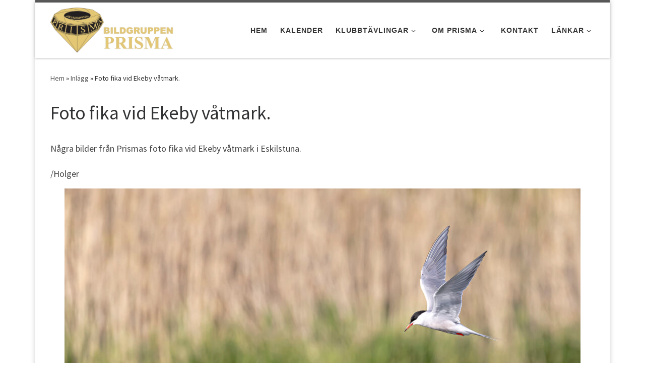

--- FILE ---
content_type: text/html; charset=UTF-8
request_url: https://www.bildgruppenprisma.se/2021/foto-fika-vid-ekeby-vatmark/
body_size: 16276
content:
<!DOCTYPE html>
<!--[if IE 7]>
<html class="ie ie7" lang="sv-SE">
<![endif]-->
<!--[if IE 8]>
<html class="ie ie8" lang="sv-SE">
<![endif]-->
<!--[if !(IE 7) | !(IE 8)  ]><!-->
<html lang="sv-SE" class="no-js">
<!--<![endif]-->
  <head>
  <meta charset="UTF-8" />
  <meta http-equiv="X-UA-Compatible" content="IE=EDGE" />
  <meta name="viewport" content="width=device-width, initial-scale=1.0" />
  <link rel="profile"  href="https://gmpg.org/xfn/11" />
  <link rel="pingback" href="" />
<script>(function(html){html.className = html.className.replace(/\bno-js\b/,'js')})(document.documentElement);</script>
        <style id="wfc-base-style" type="text/css">
             .wfc-reset-menu-item-first-letter .navbar .nav>li>a:first-letter {font-size: inherit;}.format-icon:before {color: #5A5A5A;}article .format-icon.tc-hide-icon:before, .safari article.format-video .format-icon.tc-hide-icon:before, .chrome article.format-video .format-icon.tc-hide-icon:before, .safari article.format-image .format-icon.tc-hide-icon:before, .chrome article.format-image .format-icon.tc-hide-icon:before, .safari article.format-gallery .format-icon.tc-hide-icon:before, .safari article.attachment .format-icon.tc-hide-icon:before, .chrome article.format-gallery .format-icon.tc-hide-icon:before, .chrome article.attachment .format-icon.tc-hide-icon:before {content: none!important;}h2#tc-comment-title.tc-hide-icon:before {content: none!important;}.archive .archive-header h1.format-icon.tc-hide-icon:before {content: none!important;}.tc-sidebar h3.widget-title.tc-hide-icon:before {content: none!important;}.footer-widgets h3.widget-title.tc-hide-icon:before {content: none!important;}.tc-hide-icon i, i.tc-hide-icon {display: none !important;}.carousel-control {font-family: "Helvetica Neue", Helvetica, Arial, sans-serif;}.social-block a {font-size: 18px;}footer#footer .colophon .social-block a {font-size: 16px;}.social-block.widget_social a {font-size: 14px;}
        </style>
        <style id="wfc-style-fonts-menu_items" type="text/css" data-origin="server">
/* Setting : Menu items */ 
.tc-header .nav__menu li a.nav__link, .tc-sn .nav__menu li a.nav__link, [class*=nav__menu] .nav__link-wrapper .caret__dropdown-toggler {
font-family : Verdana,Geneva,sans-serif!important;
}

</style><style id="wfc-style-fonts-footer_widget_title" type="text/css" data-origin="server">
/* Setting : Widget titles */ 
.footer__wrapper .widget-title {
font-family : Arial Black,Arial Black,Gadget,sans-serif!important;
}

</style><title>Foto fika vid Ekeby våtmark. &#8211; Bildgruppen Prisma</title>
<meta name='robots' content='max-image-preview:large' />
<link rel="alternate" type="application/rss+xml" title="Bildgruppen Prisma &raquo; Webbflöde" href="https://www.bildgruppenprisma.se/feed/" />
<link rel="alternate" type="application/rss+xml" title="Bildgruppen Prisma &raquo; Kommentarsflöde" href="https://www.bildgruppenprisma.se/comments/feed/" />
<link rel="alternate" type="text/calendar" title="Bildgruppen Prisma &raquo; iCal-flöde" href="https://www.bildgruppenprisma.se/events/?ical=1" />
<link rel="alternate" type="application/rss+xml" title="Bildgruppen Prisma &raquo; Kommentarsflöde för Foto fika vid Ekeby våtmark." href="https://www.bildgruppenprisma.se/2021/foto-fika-vid-ekeby-vatmark/feed/" />
<link rel="alternate" title="oEmbed (JSON)" type="application/json+oembed" href="https://www.bildgruppenprisma.se/wp-json/oembed/1.0/embed?url=https%3A%2F%2Fwww.bildgruppenprisma.se%2F2021%2Ffoto-fika-vid-ekeby-vatmark%2F" />
<link rel="alternate" title="oEmbed (XML)" type="text/xml+oembed" href="https://www.bildgruppenprisma.se/wp-json/oembed/1.0/embed?url=https%3A%2F%2Fwww.bildgruppenprisma.se%2F2021%2Ffoto-fika-vid-ekeby-vatmark%2F&#038;format=xml" />
<style id='wp-img-auto-sizes-contain-inline-css'>
img:is([sizes=auto i],[sizes^="auto," i]){contain-intrinsic-size:3000px 1500px}
/*# sourceURL=wp-img-auto-sizes-contain-inline-css */
</style>
<style id='wp-emoji-styles-inline-css'>

	img.wp-smiley, img.emoji {
		display: inline !important;
		border: none !important;
		box-shadow: none !important;
		height: 1em !important;
		width: 1em !important;
		margin: 0 0.07em !important;
		vertical-align: -0.1em !important;
		background: none !important;
		padding: 0 !important;
	}
/*# sourceURL=wp-emoji-styles-inline-css */
</style>
<link rel='stylesheet' id='wp-block-library-css' href='https://www.bildgruppenprisma.se/wp-includes/css/dist/block-library/style.min.css?ver=6.9' media='all' />
<style id='wp-block-image-inline-css'>
.wp-block-image>a,.wp-block-image>figure>a{display:inline-block}.wp-block-image img{box-sizing:border-box;height:auto;max-width:100%;vertical-align:bottom}@media not (prefers-reduced-motion){.wp-block-image img.hide{visibility:hidden}.wp-block-image img.show{animation:show-content-image .4s}}.wp-block-image[style*=border-radius] img,.wp-block-image[style*=border-radius]>a{border-radius:inherit}.wp-block-image.has-custom-border img{box-sizing:border-box}.wp-block-image.aligncenter{text-align:center}.wp-block-image.alignfull>a,.wp-block-image.alignwide>a{width:100%}.wp-block-image.alignfull img,.wp-block-image.alignwide img{height:auto;width:100%}.wp-block-image .aligncenter,.wp-block-image .alignleft,.wp-block-image .alignright,.wp-block-image.aligncenter,.wp-block-image.alignleft,.wp-block-image.alignright{display:table}.wp-block-image .aligncenter>figcaption,.wp-block-image .alignleft>figcaption,.wp-block-image .alignright>figcaption,.wp-block-image.aligncenter>figcaption,.wp-block-image.alignleft>figcaption,.wp-block-image.alignright>figcaption{caption-side:bottom;display:table-caption}.wp-block-image .alignleft{float:left;margin:.5em 1em .5em 0}.wp-block-image .alignright{float:right;margin:.5em 0 .5em 1em}.wp-block-image .aligncenter{margin-left:auto;margin-right:auto}.wp-block-image :where(figcaption){margin-bottom:1em;margin-top:.5em}.wp-block-image.is-style-circle-mask img{border-radius:9999px}@supports ((-webkit-mask-image:none) or (mask-image:none)) or (-webkit-mask-image:none){.wp-block-image.is-style-circle-mask img{border-radius:0;-webkit-mask-image:url('data:image/svg+xml;utf8,<svg viewBox="0 0 100 100" xmlns="http://www.w3.org/2000/svg"><circle cx="50" cy="50" r="50"/></svg>');mask-image:url('data:image/svg+xml;utf8,<svg viewBox="0 0 100 100" xmlns="http://www.w3.org/2000/svg"><circle cx="50" cy="50" r="50"/></svg>');mask-mode:alpha;-webkit-mask-position:center;mask-position:center;-webkit-mask-repeat:no-repeat;mask-repeat:no-repeat;-webkit-mask-size:contain;mask-size:contain}}:root :where(.wp-block-image.is-style-rounded img,.wp-block-image .is-style-rounded img){border-radius:9999px}.wp-block-image figure{margin:0}.wp-lightbox-container{display:flex;flex-direction:column;position:relative}.wp-lightbox-container img{cursor:zoom-in}.wp-lightbox-container img:hover+button{opacity:1}.wp-lightbox-container button{align-items:center;backdrop-filter:blur(16px) saturate(180%);background-color:#5a5a5a40;border:none;border-radius:4px;cursor:zoom-in;display:flex;height:20px;justify-content:center;opacity:0;padding:0;position:absolute;right:16px;text-align:center;top:16px;width:20px;z-index:100}@media not (prefers-reduced-motion){.wp-lightbox-container button{transition:opacity .2s ease}}.wp-lightbox-container button:focus-visible{outline:3px auto #5a5a5a40;outline:3px auto -webkit-focus-ring-color;outline-offset:3px}.wp-lightbox-container button:hover{cursor:pointer;opacity:1}.wp-lightbox-container button:focus{opacity:1}.wp-lightbox-container button:focus,.wp-lightbox-container button:hover,.wp-lightbox-container button:not(:hover):not(:active):not(.has-background){background-color:#5a5a5a40;border:none}.wp-lightbox-overlay{box-sizing:border-box;cursor:zoom-out;height:100vh;left:0;overflow:hidden;position:fixed;top:0;visibility:hidden;width:100%;z-index:100000}.wp-lightbox-overlay .close-button{align-items:center;cursor:pointer;display:flex;justify-content:center;min-height:40px;min-width:40px;padding:0;position:absolute;right:calc(env(safe-area-inset-right) + 16px);top:calc(env(safe-area-inset-top) + 16px);z-index:5000000}.wp-lightbox-overlay .close-button:focus,.wp-lightbox-overlay .close-button:hover,.wp-lightbox-overlay .close-button:not(:hover):not(:active):not(.has-background){background:none;border:none}.wp-lightbox-overlay .lightbox-image-container{height:var(--wp--lightbox-container-height);left:50%;overflow:hidden;position:absolute;top:50%;transform:translate(-50%,-50%);transform-origin:top left;width:var(--wp--lightbox-container-width);z-index:9999999999}.wp-lightbox-overlay .wp-block-image{align-items:center;box-sizing:border-box;display:flex;height:100%;justify-content:center;margin:0;position:relative;transform-origin:0 0;width:100%;z-index:3000000}.wp-lightbox-overlay .wp-block-image img{height:var(--wp--lightbox-image-height);min-height:var(--wp--lightbox-image-height);min-width:var(--wp--lightbox-image-width);width:var(--wp--lightbox-image-width)}.wp-lightbox-overlay .wp-block-image figcaption{display:none}.wp-lightbox-overlay button{background:none;border:none}.wp-lightbox-overlay .scrim{background-color:#fff;height:100%;opacity:.9;position:absolute;width:100%;z-index:2000000}.wp-lightbox-overlay.active{visibility:visible}@media not (prefers-reduced-motion){.wp-lightbox-overlay.active{animation:turn-on-visibility .25s both}.wp-lightbox-overlay.active img{animation:turn-on-visibility .35s both}.wp-lightbox-overlay.show-closing-animation:not(.active){animation:turn-off-visibility .35s both}.wp-lightbox-overlay.show-closing-animation:not(.active) img{animation:turn-off-visibility .25s both}.wp-lightbox-overlay.zoom.active{animation:none;opacity:1;visibility:visible}.wp-lightbox-overlay.zoom.active .lightbox-image-container{animation:lightbox-zoom-in .4s}.wp-lightbox-overlay.zoom.active .lightbox-image-container img{animation:none}.wp-lightbox-overlay.zoom.active .scrim{animation:turn-on-visibility .4s forwards}.wp-lightbox-overlay.zoom.show-closing-animation:not(.active){animation:none}.wp-lightbox-overlay.zoom.show-closing-animation:not(.active) .lightbox-image-container{animation:lightbox-zoom-out .4s}.wp-lightbox-overlay.zoom.show-closing-animation:not(.active) .lightbox-image-container img{animation:none}.wp-lightbox-overlay.zoom.show-closing-animation:not(.active) .scrim{animation:turn-off-visibility .4s forwards}}@keyframes show-content-image{0%{visibility:hidden}99%{visibility:hidden}to{visibility:visible}}@keyframes turn-on-visibility{0%{opacity:0}to{opacity:1}}@keyframes turn-off-visibility{0%{opacity:1;visibility:visible}99%{opacity:0;visibility:visible}to{opacity:0;visibility:hidden}}@keyframes lightbox-zoom-in{0%{transform:translate(calc((-100vw + var(--wp--lightbox-scrollbar-width))/2 + var(--wp--lightbox-initial-left-position)),calc(-50vh + var(--wp--lightbox-initial-top-position))) scale(var(--wp--lightbox-scale))}to{transform:translate(-50%,-50%) scale(1)}}@keyframes lightbox-zoom-out{0%{transform:translate(-50%,-50%) scale(1);visibility:visible}99%{visibility:visible}to{transform:translate(calc((-100vw + var(--wp--lightbox-scrollbar-width))/2 + var(--wp--lightbox-initial-left-position)),calc(-50vh + var(--wp--lightbox-initial-top-position))) scale(var(--wp--lightbox-scale));visibility:hidden}}
/*# sourceURL=https://www.bildgruppenprisma.se/wp-includes/blocks/image/style.min.css */
</style>
<style id='wp-block-paragraph-inline-css'>
.is-small-text{font-size:.875em}.is-regular-text{font-size:1em}.is-large-text{font-size:2.25em}.is-larger-text{font-size:3em}.has-drop-cap:not(:focus):first-letter{float:left;font-size:8.4em;font-style:normal;font-weight:100;line-height:.68;margin:.05em .1em 0 0;text-transform:uppercase}body.rtl .has-drop-cap:not(:focus):first-letter{float:none;margin-left:.1em}p.has-drop-cap.has-background{overflow:hidden}:root :where(p.has-background){padding:1.25em 2.375em}:where(p.has-text-color:not(.has-link-color)) a{color:inherit}p.has-text-align-left[style*="writing-mode:vertical-lr"],p.has-text-align-right[style*="writing-mode:vertical-rl"]{rotate:180deg}
/*# sourceURL=https://www.bildgruppenprisma.se/wp-includes/blocks/paragraph/style.min.css */
</style>
<style id='global-styles-inline-css'>
:root{--wp--preset--aspect-ratio--square: 1;--wp--preset--aspect-ratio--4-3: 4/3;--wp--preset--aspect-ratio--3-4: 3/4;--wp--preset--aspect-ratio--3-2: 3/2;--wp--preset--aspect-ratio--2-3: 2/3;--wp--preset--aspect-ratio--16-9: 16/9;--wp--preset--aspect-ratio--9-16: 9/16;--wp--preset--color--black: #000000;--wp--preset--color--cyan-bluish-gray: #abb8c3;--wp--preset--color--white: #ffffff;--wp--preset--color--pale-pink: #f78da7;--wp--preset--color--vivid-red: #cf2e2e;--wp--preset--color--luminous-vivid-orange: #ff6900;--wp--preset--color--luminous-vivid-amber: #fcb900;--wp--preset--color--light-green-cyan: #7bdcb5;--wp--preset--color--vivid-green-cyan: #00d084;--wp--preset--color--pale-cyan-blue: #8ed1fc;--wp--preset--color--vivid-cyan-blue: #0693e3;--wp--preset--color--vivid-purple: #9b51e0;--wp--preset--gradient--vivid-cyan-blue-to-vivid-purple: linear-gradient(135deg,rgb(6,147,227) 0%,rgb(155,81,224) 100%);--wp--preset--gradient--light-green-cyan-to-vivid-green-cyan: linear-gradient(135deg,rgb(122,220,180) 0%,rgb(0,208,130) 100%);--wp--preset--gradient--luminous-vivid-amber-to-luminous-vivid-orange: linear-gradient(135deg,rgb(252,185,0) 0%,rgb(255,105,0) 100%);--wp--preset--gradient--luminous-vivid-orange-to-vivid-red: linear-gradient(135deg,rgb(255,105,0) 0%,rgb(207,46,46) 100%);--wp--preset--gradient--very-light-gray-to-cyan-bluish-gray: linear-gradient(135deg,rgb(238,238,238) 0%,rgb(169,184,195) 100%);--wp--preset--gradient--cool-to-warm-spectrum: linear-gradient(135deg,rgb(74,234,220) 0%,rgb(151,120,209) 20%,rgb(207,42,186) 40%,rgb(238,44,130) 60%,rgb(251,105,98) 80%,rgb(254,248,76) 100%);--wp--preset--gradient--blush-light-purple: linear-gradient(135deg,rgb(255,206,236) 0%,rgb(152,150,240) 100%);--wp--preset--gradient--blush-bordeaux: linear-gradient(135deg,rgb(254,205,165) 0%,rgb(254,45,45) 50%,rgb(107,0,62) 100%);--wp--preset--gradient--luminous-dusk: linear-gradient(135deg,rgb(255,203,112) 0%,rgb(199,81,192) 50%,rgb(65,88,208) 100%);--wp--preset--gradient--pale-ocean: linear-gradient(135deg,rgb(255,245,203) 0%,rgb(182,227,212) 50%,rgb(51,167,181) 100%);--wp--preset--gradient--electric-grass: linear-gradient(135deg,rgb(202,248,128) 0%,rgb(113,206,126) 100%);--wp--preset--gradient--midnight: linear-gradient(135deg,rgb(2,3,129) 0%,rgb(40,116,252) 100%);--wp--preset--font-size--small: 13px;--wp--preset--font-size--medium: 20px;--wp--preset--font-size--large: 36px;--wp--preset--font-size--x-large: 42px;--wp--preset--spacing--20: 0.44rem;--wp--preset--spacing--30: 0.67rem;--wp--preset--spacing--40: 1rem;--wp--preset--spacing--50: 1.5rem;--wp--preset--spacing--60: 2.25rem;--wp--preset--spacing--70: 3.38rem;--wp--preset--spacing--80: 5.06rem;--wp--preset--shadow--natural: 6px 6px 9px rgba(0, 0, 0, 0.2);--wp--preset--shadow--deep: 12px 12px 50px rgba(0, 0, 0, 0.4);--wp--preset--shadow--sharp: 6px 6px 0px rgba(0, 0, 0, 0.2);--wp--preset--shadow--outlined: 6px 6px 0px -3px rgb(255, 255, 255), 6px 6px rgb(0, 0, 0);--wp--preset--shadow--crisp: 6px 6px 0px rgb(0, 0, 0);}:where(.is-layout-flex){gap: 0.5em;}:where(.is-layout-grid){gap: 0.5em;}body .is-layout-flex{display: flex;}.is-layout-flex{flex-wrap: wrap;align-items: center;}.is-layout-flex > :is(*, div){margin: 0;}body .is-layout-grid{display: grid;}.is-layout-grid > :is(*, div){margin: 0;}:where(.wp-block-columns.is-layout-flex){gap: 2em;}:where(.wp-block-columns.is-layout-grid){gap: 2em;}:where(.wp-block-post-template.is-layout-flex){gap: 1.25em;}:where(.wp-block-post-template.is-layout-grid){gap: 1.25em;}.has-black-color{color: var(--wp--preset--color--black) !important;}.has-cyan-bluish-gray-color{color: var(--wp--preset--color--cyan-bluish-gray) !important;}.has-white-color{color: var(--wp--preset--color--white) !important;}.has-pale-pink-color{color: var(--wp--preset--color--pale-pink) !important;}.has-vivid-red-color{color: var(--wp--preset--color--vivid-red) !important;}.has-luminous-vivid-orange-color{color: var(--wp--preset--color--luminous-vivid-orange) !important;}.has-luminous-vivid-amber-color{color: var(--wp--preset--color--luminous-vivid-amber) !important;}.has-light-green-cyan-color{color: var(--wp--preset--color--light-green-cyan) !important;}.has-vivid-green-cyan-color{color: var(--wp--preset--color--vivid-green-cyan) !important;}.has-pale-cyan-blue-color{color: var(--wp--preset--color--pale-cyan-blue) !important;}.has-vivid-cyan-blue-color{color: var(--wp--preset--color--vivid-cyan-blue) !important;}.has-vivid-purple-color{color: var(--wp--preset--color--vivid-purple) !important;}.has-black-background-color{background-color: var(--wp--preset--color--black) !important;}.has-cyan-bluish-gray-background-color{background-color: var(--wp--preset--color--cyan-bluish-gray) !important;}.has-white-background-color{background-color: var(--wp--preset--color--white) !important;}.has-pale-pink-background-color{background-color: var(--wp--preset--color--pale-pink) !important;}.has-vivid-red-background-color{background-color: var(--wp--preset--color--vivid-red) !important;}.has-luminous-vivid-orange-background-color{background-color: var(--wp--preset--color--luminous-vivid-orange) !important;}.has-luminous-vivid-amber-background-color{background-color: var(--wp--preset--color--luminous-vivid-amber) !important;}.has-light-green-cyan-background-color{background-color: var(--wp--preset--color--light-green-cyan) !important;}.has-vivid-green-cyan-background-color{background-color: var(--wp--preset--color--vivid-green-cyan) !important;}.has-pale-cyan-blue-background-color{background-color: var(--wp--preset--color--pale-cyan-blue) !important;}.has-vivid-cyan-blue-background-color{background-color: var(--wp--preset--color--vivid-cyan-blue) !important;}.has-vivid-purple-background-color{background-color: var(--wp--preset--color--vivid-purple) !important;}.has-black-border-color{border-color: var(--wp--preset--color--black) !important;}.has-cyan-bluish-gray-border-color{border-color: var(--wp--preset--color--cyan-bluish-gray) !important;}.has-white-border-color{border-color: var(--wp--preset--color--white) !important;}.has-pale-pink-border-color{border-color: var(--wp--preset--color--pale-pink) !important;}.has-vivid-red-border-color{border-color: var(--wp--preset--color--vivid-red) !important;}.has-luminous-vivid-orange-border-color{border-color: var(--wp--preset--color--luminous-vivid-orange) !important;}.has-luminous-vivid-amber-border-color{border-color: var(--wp--preset--color--luminous-vivid-amber) !important;}.has-light-green-cyan-border-color{border-color: var(--wp--preset--color--light-green-cyan) !important;}.has-vivid-green-cyan-border-color{border-color: var(--wp--preset--color--vivid-green-cyan) !important;}.has-pale-cyan-blue-border-color{border-color: var(--wp--preset--color--pale-cyan-blue) !important;}.has-vivid-cyan-blue-border-color{border-color: var(--wp--preset--color--vivid-cyan-blue) !important;}.has-vivid-purple-border-color{border-color: var(--wp--preset--color--vivid-purple) !important;}.has-vivid-cyan-blue-to-vivid-purple-gradient-background{background: var(--wp--preset--gradient--vivid-cyan-blue-to-vivid-purple) !important;}.has-light-green-cyan-to-vivid-green-cyan-gradient-background{background: var(--wp--preset--gradient--light-green-cyan-to-vivid-green-cyan) !important;}.has-luminous-vivid-amber-to-luminous-vivid-orange-gradient-background{background: var(--wp--preset--gradient--luminous-vivid-amber-to-luminous-vivid-orange) !important;}.has-luminous-vivid-orange-to-vivid-red-gradient-background{background: var(--wp--preset--gradient--luminous-vivid-orange-to-vivid-red) !important;}.has-very-light-gray-to-cyan-bluish-gray-gradient-background{background: var(--wp--preset--gradient--very-light-gray-to-cyan-bluish-gray) !important;}.has-cool-to-warm-spectrum-gradient-background{background: var(--wp--preset--gradient--cool-to-warm-spectrum) !important;}.has-blush-light-purple-gradient-background{background: var(--wp--preset--gradient--blush-light-purple) !important;}.has-blush-bordeaux-gradient-background{background: var(--wp--preset--gradient--blush-bordeaux) !important;}.has-luminous-dusk-gradient-background{background: var(--wp--preset--gradient--luminous-dusk) !important;}.has-pale-ocean-gradient-background{background: var(--wp--preset--gradient--pale-ocean) !important;}.has-electric-grass-gradient-background{background: var(--wp--preset--gradient--electric-grass) !important;}.has-midnight-gradient-background{background: var(--wp--preset--gradient--midnight) !important;}.has-small-font-size{font-size: var(--wp--preset--font-size--small) !important;}.has-medium-font-size{font-size: var(--wp--preset--font-size--medium) !important;}.has-large-font-size{font-size: var(--wp--preset--font-size--large) !important;}.has-x-large-font-size{font-size: var(--wp--preset--font-size--x-large) !important;}
/*# sourceURL=global-styles-inline-css */
</style>

<style id='classic-theme-styles-inline-css'>
/*! This file is auto-generated */
.wp-block-button__link{color:#fff;background-color:#32373c;border-radius:9999px;box-shadow:none;text-decoration:none;padding:calc(.667em + 2px) calc(1.333em + 2px);font-size:1.125em}.wp-block-file__button{background:#32373c;color:#fff;text-decoration:none}
/*# sourceURL=/wp-includes/css/classic-themes.min.css */
</style>
<link rel='stylesheet' id='contact-form-7-css' href='https://www.bildgruppenprisma.se/wp-content/plugins/contact-form-7/includes/css/styles.css?ver=6.1.4' media='all' />
<link rel='stylesheet' id='customizr-main-css' href='https://www.bildgruppenprisma.se/wp-content/themes/customizr-pro/assets/front/css/style.min.css?ver=2.4.25' media='all' />
<style id='customizr-main-inline-css'>
@media (min-width: 576px){ .czr-boxed-layout .container{ padding-right: 30px; padding-left:  30px; } }@media (min-width: 576px){ .czr-boxed-layout .container{ width: 570px } }@media (min-width: 768px){ .czr-boxed-layout .container{ width: 750px } }@media (min-width: 992px){ .czr-boxed-layout .container{ width: 990px } }@media (min-width: 1200px){ .czr-boxed-layout .container{ width: 1170px } }
.tc-header.border-top { border-top-width: 5px; border-top-style: solid }
#czr-push-footer { display: none; visibility: hidden; }
        .czr-sticky-footer #czr-push-footer.sticky-footer-enabled { display: block; }
        
/*# sourceURL=customizr-main-inline-css */
</style>
<script src="https://www.bildgruppenprisma.se/wp-content/plugins/stop-user-enumeration/frontend/js/frontend.js?ver=1.7.7" id="stop-user-enumeration-js" defer data-wp-strategy="defer"></script>
<script src="https://www.bildgruppenprisma.se/wp-includes/js/jquery/jquery.min.js?ver=3.7.1" id="jquery-core-js"></script>
<script src="https://www.bildgruppenprisma.se/wp-includes/js/jquery/jquery-migrate.min.js?ver=3.4.1" id="jquery-migrate-js"></script>
<script src="https://www.bildgruppenprisma.se/wp-content/themes/customizr-pro/assets/front/js/libs/modernizr.min.js?ver=2.4.25" id="modernizr-js"></script>
<script src='https://www.bildgruppenprisma.se/wp-content/plugins/the-events-calendar/common/build/js/underscore-before.js'></script>
<script src="https://www.bildgruppenprisma.se/wp-includes/js/underscore.min.js?ver=1.13.7" id="underscore-js"></script>
<script src='https://www.bildgruppenprisma.se/wp-content/plugins/the-events-calendar/common/build/js/underscore-after.js'></script>
<script id="tc-scripts-js-extra">
var CZRParams = {"assetsPath":"https://www.bildgruppenprisma.se/wp-content/themes/customizr-pro/assets/front/","mainScriptUrl":"https://www.bildgruppenprisma.se/wp-content/themes/customizr-pro/assets/front/js/tc-scripts.min.js?2.4.25","deferFontAwesome":"1","fontAwesomeUrl":"https://www.bildgruppenprisma.se/wp-content/themes/customizr-pro/assets/shared/fonts/fa/css/fontawesome-all.min.css?2.4.25","_disabled":[],"centerSliderImg":"1","isLightBoxEnabled":"1","SmoothScroll":{"Enabled":true,"Options":{"touchpadSupport":false}},"isAnchorScrollEnabled":"1","anchorSmoothScrollExclude":{"simple":["[class*=edd]",".carousel-control","[data-toggle=\"modal\"]","[data-toggle=\"dropdown\"]","[data-toggle=\"czr-dropdown\"]","[data-toggle=\"tooltip\"]","[data-toggle=\"popover\"]","[data-toggle=\"collapse\"]","[data-toggle=\"czr-collapse\"]","[data-toggle=\"tab\"]","[data-toggle=\"pill\"]","[data-toggle=\"czr-pill\"]","[class*=upme]","[class*=um-]"],"deep":{"classes":[],"ids":[]}},"timerOnScrollAllBrowsers":"1","centerAllImg":"1","HasComments":"","LoadModernizr":"1","stickyHeader":"","extLinksStyle":"","extLinksTargetExt":"","extLinksSkipSelectors":{"classes":["btn","button"],"ids":[]},"dropcapEnabled":"","dropcapWhere":{"post":"","page":""},"dropcapMinWords":"","dropcapSkipSelectors":{"tags":["IMG","IFRAME","H1","H2","H3","H4","H5","H6","BLOCKQUOTE","UL","OL"],"classes":["btn"],"id":[]},"imgSmartLoadEnabled":"1","imgSmartLoadOpts":{"parentSelectors":["[class*=grid-container], .article-container",".__before_main_wrapper",".widget-front",".post-related-articles",".tc-singular-thumbnail-wrapper",".sek-module-inner"],"opts":{"excludeImg":[".tc-holder-img"]}},"imgSmartLoadsForSliders":"1","pluginCompats":[],"isWPMobile":"","menuStickyUserSettings":{"desktop":"stick_up","mobile":"stick_up"},"adminAjaxUrl":"https://www.bildgruppenprisma.se/wp-admin/admin-ajax.php","ajaxUrl":"https://www.bildgruppenprisma.se/?czrajax=1","frontNonce":{"id":"CZRFrontNonce","handle":"b4df176831"},"isDevMode":"","isModernStyle":"1","i18n":{"Permanently dismiss":"D\u00f6lj f\u00f6r alltid"},"frontNotifications":{"welcome":{"enabled":false,"content":"","dismissAction":"dismiss_welcome_note_front"}},"preloadGfonts":"1","googleFonts":"Source+Sans+Pro","version":"2.4.25"};
//# sourceURL=tc-scripts-js-extra
</script>
<script src="https://www.bildgruppenprisma.se/wp-content/themes/customizr-pro/assets/front/js/tc-scripts.min.js?ver=2.4.25" id="tc-scripts-js" defer></script>
<link rel="https://api.w.org/" href="https://www.bildgruppenprisma.se/wp-json/" /><link rel="alternate" title="JSON" type="application/json" href="https://www.bildgruppenprisma.se/wp-json/wp/v2/posts/8964" /><link rel="EditURI" type="application/rsd+xml" title="RSD" href="https://www.bildgruppenprisma.se/xmlrpc.php?rsd" />
<meta name="generator" content="WordPress 6.9" />
<link rel="canonical" href="https://www.bildgruppenprisma.se/2021/foto-fika-vid-ekeby-vatmark/" />
<link rel='shortlink' href='https://www.bildgruppenprisma.se/?p=8964' />
<meta name="tec-api-version" content="v1"><meta name="tec-api-origin" content="https://www.bildgruppenprisma.se"><link rel="alternate" href="https://www.bildgruppenprisma.se/wp-json/tribe/events/v1/" />              <link rel="preload" as="font" type="font/woff2" href="https://www.bildgruppenprisma.se/wp-content/themes/customizr-pro/assets/shared/fonts/customizr/customizr.woff2?128396981" crossorigin="anonymous"/>
            <style>.recentcomments a{display:inline !important;padding:0 !important;margin:0 !important;}</style><link rel="icon" href="https://www.bildgruppenprisma.se/wp-content/uploads/2020/07/cropped-logo-32x32.png" sizes="32x32" />
<link rel="icon" href="https://www.bildgruppenprisma.se/wp-content/uploads/2020/07/cropped-logo-192x192.png" sizes="192x192" />
<link rel="apple-touch-icon" href="https://www.bildgruppenprisma.se/wp-content/uploads/2020/07/cropped-logo-180x180.png" />
<meta name="msapplication-TileImage" content="https://www.bildgruppenprisma.se/wp-content/uploads/2020/07/cropped-logo-270x270.png" />
		<style id="wp-custom-css">
			/* Styling Contact Form 7 */

/* Turn an input box into an input line */

.wpcf7 input[type=text], .wpcf7 input[type=email], .wpcf7 input[type=tel] {
   border:none;
   box-shadow:none;
   border-radius:0;
   border-bottom:1px solid #999;
}
 
/* Submit Button CF7 CSS Styles */
.wpcf7-form p {
	color: #4f2a0f;
	margin-bottom: 5px;
}
.wpcf7-form input,
.wpcf7-form textarea {
	background: #eeeeee;
	border: 3px solid #ccb58c;
	color: #4f4f4f;
	border-radius: 7px;
}
.wpcf7-form .wpcf7-submit {
	background: red;
	padding: 5px 15px;
	color: #fff;
	min-width: 100px;
}
.wpcf7-form input[type="submit"]:hover {
 	background: lightgreen;
}

/* After form submission, change the background color of any required input field to red-ish */

.wpcf7-not-valid {
     background-color:#ef8888;
}
/*--- 2 Column Form Styles Start ---*/

#left {
    width: 47%;
    float: left;
    margin-right:6%;
}
#right {
    width: 47%;
    float: left;
}
 
.clearfix:after {
    content:"\0020";
    display:block;
    height:0;
    clear:both;
    visibility:hidden;
    overflow:hidden;
    margin-bottom:10px;
}
 
.clearfix {
    display:block;
}

/*--- 2 Column Form Styles End ---*/
		</style>
		<style id="wfc-style-menu_items" type="text/css" data-origin="server">
/* Setting : Menu items */ 
.tc-header .nav__menu li a.nav__link, .tc-sn .nav__menu li a.nav__link, [class*=nav__menu] .nav__link-wrapper .caret__dropdown-toggler {
}

</style><style id="wfc-style-footer_widget_title" type="text/css" data-origin="server">
/* Setting : Widget titles */ 
.footer__wrapper .widget-title {
color : #1e73be;
font-size : 0.88rem;
}

</style></head>

  <body class="wp-singular post-template-default single single-post postid-8964 single-format-standard wp-custom-logo wp-embed-responsive wp-theme-customizr-pro tribe-no-js czr-link-hover-underline header-skin-light footer-skin-light czr-no-sidebar tc-center-images czr-boxed-layout customizr-pro-2-4-25 czr-sticky-footer">
          <a class="screen-reader-text skip-link" href="#content">Skip to content</a>
    
    
    <div id="tc-page-wrap" class="container czr-boxed">

      <header class="tpnav-header__header tc-header sl-logo_left sticky-brand-shrink-on sticky-transparent border-top czr-submenu-fade czr-submenu-move czr-highlight-contextual-menu-items" >
        <div class="primary-navbar__wrapper d-none d-lg-block has-horizontal-menu desktop-sticky" >
  <div class="container">
    <div class="row align-items-center flex-row primary-navbar__row">
      <div class="branding__container col col-auto" >
  <div class="branding align-items-center flex-column ">
    <div class="branding-row d-flex flex-row align-items-center align-self-start">
      <div class="navbar-brand col-auto " >
  <a class="navbar-brand-sitelogo" href="https://www.bildgruppenprisma.se/"  aria-label="Bildgruppen Prisma | Bildgruppen Prisma – där bilden står i fokus" >
    <img src="https://www.bildgruppenprisma.se/wp-content/uploads/2020/07/PRISMA_Logo.png" alt="Åter till startsidan" class="" width="2048" height="730" style="max-width:250px;max-height:100px" data-no-retina>  </a>
</div>
      </div>
      </div>
</div>
      <div class="primary-nav__container justify-content-lg-around col col-lg-auto flex-lg-column" >
  <div class="primary-nav__wrapper flex-lg-row align-items-center justify-content-end">
              <nav class="primary-nav__nav col" id="primary-nav">
          <div class="nav__menu-wrapper primary-nav__menu-wrapper justify-content-end czr-open-on-hover" >
<ul id="main-menu" class="primary-nav__menu regular-nav nav__menu nav"><li id="menu-item-6368" class="menu-item menu-item-type-custom menu-item-object-custom menu-item-home menu-item-6368"><a href="https://www.bildgruppenprisma.se/" class="nav__link"><span class="nav__title">Hem</span></a></li>
<li id="menu-item-568" class="menu-item menu-item-type-custom menu-item-object-custom menu-item-568"><a href="https://www.bildgruppenprisma.se/events/" class="nav__link"><span class="nav__title">Kalender</span></a></li>
<li id="menu-item-5040" class="menu-item menu-item-type-custom menu-item-object-custom menu-item-has-children czr-dropdown menu-item-5040"><a data-toggle="czr-dropdown" aria-haspopup="true" aria-expanded="false" href="#" class="nav__link"><span class="nav__title">Klubbtävlingar</span><span class="caret__dropdown-toggler"><i class="icn-down-small"></i></span></a>
<ul class="dropdown-menu czr-dropdown-menu">
	<li id="menu-item-5039" class="menu-item menu-item-type-post_type menu-item-object-page dropdown-item menu-item-5039"><a href="https://www.bildgruppenprisma.se/klubbtavlingar-regler/klubbtavlingar-resultat/" class="nav__link"><span class="nav__title">Klubbtävlingar – Resultat</span></a></li>
	<li id="menu-item-5038" class="menu-item menu-item-type-post_type menu-item-object-page dropdown-item menu-item-5038"><a href="https://www.bildgruppenprisma.se/klubbtavlingar-regler/" class="nav__link"><span class="nav__title">Klubbtävlingar – Regler</span></a></li>
</ul>
</li>
<li id="menu-item-35" class="menu-item menu-item-type-post_type menu-item-object-page menu-item-has-children czr-dropdown menu-item-35"><a data-toggle="czr-dropdown" aria-haspopup="true" aria-expanded="false" href="https://www.bildgruppenprisma.se/om-prisma/" class="nav__link"><span class="nav__title">Om Prisma</span><span class="caret__dropdown-toggler"><i class="icn-down-small"></i></span></a>
<ul class="dropdown-menu czr-dropdown-menu">
	<li id="menu-item-56" class="menu-item menu-item-type-post_type menu-item-object-page dropdown-item menu-item-56"><a href="https://www.bildgruppenprisma.se/om-prisma/kontaktinformation/" class="nav__link"><span class="nav__title">Kontaktinformation</span></a></li>
	<li id="menu-item-57" class="menu-item menu-item-type-post_type menu-item-object-page dropdown-item menu-item-57"><a href="https://www.bildgruppenprisma.se/om-prisma/utstallningar/" class="nav__link"><span class="nav__title">Utställningar</span></a></li>
	<li id="menu-item-175" class="menu-item menu-item-type-post_type menu-item-object-page dropdown-item menu-item-175"><a href="https://www.bildgruppenprisma.se/om-prisma/priser-och-utmarkelser/" class="nav__link"><span class="nav__title">Priser och Utmärkelser</span></a></li>
	<li id="menu-item-8249" class="nmr-logged-out menu-item menu-item-type-custom menu-item-object-custom dropdown-item menu-item-8249"><a href="https://www.bildgruppenprisma.se/wp-login.php?redirect_to=https%3A%2F%2Fwww.bildgruppenprisma.se%2Fwp-admin%2F&#038;reauth=1" class="nav__link"><span class="nav__title">Medlemsinloggning</span></a></li>
	<li id="menu-item-174" class="menu-item menu-item-type-post_type menu-item-object-page dropdown-item menu-item-174"><a href="https://www.bildgruppenprisma.se/om-prisma/klubbens-stadgar/" class="nav__link"><span class="nav__title">Klubbens stadgar</span></a></li>
</ul>
</li>
<li id="menu-item-111" class="menu-item menu-item-type-post_type menu-item-object-page menu-item-111"><a href="https://www.bildgruppenprisma.se/kontakta-oss/" class="nav__link"><span class="nav__title">Kontakt</span></a></li>
<li id="menu-item-1930" class="menu-item menu-item-type-custom menu-item-object-custom menu-item-has-children czr-dropdown menu-item-1930"><a data-toggle="czr-dropdown" aria-haspopup="true" aria-expanded="false" href="#" class="nav__link"><span class="nav__title">Länkar</span><span class="caret__dropdown-toggler"><i class="icn-down-small"></i></span></a>
<ul class="dropdown-menu czr-dropdown-menu">
	<li id="menu-item-1931" class="menu-item menu-item-type-custom menu-item-object-custom dropdown-item menu-item-1931"><a href="http://www.rsf-fotoklubbar.org" class="nav__link"><span class="nav__title">Riksförbundet Svensk Fotografi</span></a></li>
</ul>
</li>
</ul></div>        </nav>
      </div>
</div>
    </div>
  </div>
</div>    <div class="mobile-navbar__wrapper d-lg-none mobile-sticky" >
    <div class="branding__container justify-content-between align-items-center container" >
  <div class="branding flex-column">
    <div class="branding-row d-flex align-self-start flex-row align-items-center">
      <div class="navbar-brand col-auto " >
  <a class="navbar-brand-sitelogo" href="https://www.bildgruppenprisma.se/"  aria-label="Bildgruppen Prisma | Bildgruppen Prisma – där bilden står i fokus" >
    <img src="https://www.bildgruppenprisma.se/wp-content/uploads/2020/07/PRISMA_Logo.png" alt="Åter till startsidan" class="" width="2048" height="730" style="max-width:250px;max-height:100px" data-no-retina>  </a>
</div>
    </div>
      </div>
  <div class="mobile-utils__wrapper nav__utils regular-nav">
    <ul class="nav utils row flex-row flex-nowrap">
      <li class="nav__search " >
  <a href="#" class="search-toggle_btn icn-search czr-dropdown" data-aria-haspopup="true" aria-expanded="false"><span class="sr-only">Search</span></a>
        <div class="czr-search-expand">
      <div class="czr-search-expand-inner"><div class="search-form__container " >
  <form action="https://www.bildgruppenprisma.se/" method="get" class="czr-form search-form">
    <div class="form-group czr-focus">
            <label for="s-6967431aec22c" id="lsearch-6967431aec22c">
        <span class="screen-reader-text">Sök</span>
        <input id="s-6967431aec22c" class="form-control czr-search-field" name="s" type="search" value="" aria-describedby="lsearch-6967431aec22c" placeholder="Sök &hellip;">
      </label>
      <button type="submit" class="button"><i class="icn-search"></i><span class="screen-reader-text">Sök &hellip;</span></button>
    </div>
  </form>
</div></div>
    </div>
        <ul class="dropdown-menu czr-dropdown-menu">
      <li class="header-search__container container">
  <div class="search-form__container " >
  <form action="https://www.bildgruppenprisma.se/" method="get" class="czr-form search-form">
    <div class="form-group czr-focus">
            <label for="s-6967431aec305" id="lsearch-6967431aec305">
        <span class="screen-reader-text">Sök</span>
        <input id="s-6967431aec305" class="form-control czr-search-field" name="s" type="search" value="" aria-describedby="lsearch-6967431aec305" placeholder="Sök &hellip;">
      </label>
      <button type="submit" class="button"><i class="icn-search"></i><span class="screen-reader-text">Sök &hellip;</span></button>
    </div>
  </form>
</div></li>    </ul>
  </li>
<li class="hamburger-toggler__container " >
  <button class="ham-toggler-menu czr-collapsed" data-toggle="czr-collapse" data-target="#mobile-nav"><span class="ham__toggler-span-wrapper"><span class="line line-1"></span><span class="line line-2"></span><span class="line line-3"></span></span><span class="screen-reader-text">Meny</span></button>
</li>
    </ul>
  </div>
</div>
<div class="mobile-nav__container " >
   <nav class="mobile-nav__nav flex-column czr-collapse" id="mobile-nav">
      <div class="mobile-nav__inner container">
      <div class="nav__menu-wrapper mobile-nav__menu-wrapper czr-open-on-click" >
<ul id="mobile-nav-menu" class="mobile-nav__menu vertical-nav nav__menu flex-column nav"><li class="menu-item menu-item-type-custom menu-item-object-custom menu-item-home menu-item-6368"><a href="https://www.bildgruppenprisma.se/" class="nav__link"><span class="nav__title">Hem</span></a></li>
<li class="menu-item menu-item-type-custom menu-item-object-custom menu-item-568"><a href="https://www.bildgruppenprisma.se/events/" class="nav__link"><span class="nav__title">Kalender</span></a></li>
<li class="menu-item menu-item-type-custom menu-item-object-custom menu-item-has-children czr-dropdown menu-item-5040"><span class="display-flex nav__link-wrapper align-items-start"><a href="#" class="nav__link"><span class="nav__title">Klubbtävlingar</span></a><button data-toggle="czr-dropdown" aria-haspopup="true" aria-expanded="false" class="caret__dropdown-toggler czr-btn-link"><i class="icn-down-small"></i></button></span>
<ul class="dropdown-menu czr-dropdown-menu">
	<li class="menu-item menu-item-type-post_type menu-item-object-page dropdown-item menu-item-5039"><a href="https://www.bildgruppenprisma.se/klubbtavlingar-regler/klubbtavlingar-resultat/" class="nav__link"><span class="nav__title">Klubbtävlingar – Resultat</span></a></li>
	<li class="menu-item menu-item-type-post_type menu-item-object-page dropdown-item menu-item-5038"><a href="https://www.bildgruppenprisma.se/klubbtavlingar-regler/" class="nav__link"><span class="nav__title">Klubbtävlingar – Regler</span></a></li>
</ul>
</li>
<li class="menu-item menu-item-type-post_type menu-item-object-page menu-item-has-children czr-dropdown menu-item-35"><span class="display-flex nav__link-wrapper align-items-start"><a href="https://www.bildgruppenprisma.se/om-prisma/" class="nav__link"><span class="nav__title">Om Prisma</span></a><button data-toggle="czr-dropdown" aria-haspopup="true" aria-expanded="false" class="caret__dropdown-toggler czr-btn-link"><i class="icn-down-small"></i></button></span>
<ul class="dropdown-menu czr-dropdown-menu">
	<li class="menu-item menu-item-type-post_type menu-item-object-page dropdown-item menu-item-56"><a href="https://www.bildgruppenprisma.se/om-prisma/kontaktinformation/" class="nav__link"><span class="nav__title">Kontaktinformation</span></a></li>
	<li class="menu-item menu-item-type-post_type menu-item-object-page dropdown-item menu-item-57"><a href="https://www.bildgruppenprisma.se/om-prisma/utstallningar/" class="nav__link"><span class="nav__title">Utställningar</span></a></li>
	<li class="menu-item menu-item-type-post_type menu-item-object-page dropdown-item menu-item-175"><a href="https://www.bildgruppenprisma.se/om-prisma/priser-och-utmarkelser/" class="nav__link"><span class="nav__title">Priser och Utmärkelser</span></a></li>
	<li class="nmr-logged-out menu-item menu-item-type-custom menu-item-object-custom dropdown-item menu-item-8249"><a href="https://www.bildgruppenprisma.se/wp-login.php?redirect_to=https%3A%2F%2Fwww.bildgruppenprisma.se%2Fwp-admin%2F&#038;reauth=1" class="nav__link"><span class="nav__title">Medlemsinloggning</span></a></li>
	<li class="menu-item menu-item-type-post_type menu-item-object-page dropdown-item menu-item-174"><a href="https://www.bildgruppenprisma.se/om-prisma/klubbens-stadgar/" class="nav__link"><span class="nav__title">Klubbens stadgar</span></a></li>
</ul>
</li>
<li class="menu-item menu-item-type-post_type menu-item-object-page menu-item-111"><a href="https://www.bildgruppenprisma.se/kontakta-oss/" class="nav__link"><span class="nav__title">Kontakt</span></a></li>
<li class="menu-item menu-item-type-custom menu-item-object-custom menu-item-has-children czr-dropdown menu-item-1930"><span class="display-flex nav__link-wrapper align-items-start"><a href="#" class="nav__link"><span class="nav__title">Länkar</span></a><button data-toggle="czr-dropdown" aria-haspopup="true" aria-expanded="false" class="caret__dropdown-toggler czr-btn-link"><i class="icn-down-small"></i></button></span>
<ul class="dropdown-menu czr-dropdown-menu">
	<li class="menu-item menu-item-type-custom menu-item-object-custom dropdown-item menu-item-1931"><a href="http://www.rsf-fotoklubbar.org" class="nav__link"><span class="nav__title">Riksförbundet Svensk Fotografi</span></a></li>
</ul>
</li>
</ul></div>      </div>
  </nav>
</div></div></header>


  
    <div id="main-wrapper" class="section">

                      

          <div class="czr-hot-crumble container page-breadcrumbs" role="navigation" >
  <div class="row">
        <nav class="breadcrumbs col-12"><span class="trail-begin"><a href="https://www.bildgruppenprisma.se" title="Bildgruppen Prisma" rel="home" class="trail-begin">Hem</a></span> <span class="sep">&raquo;</span> <a href="https://www.bildgruppenprisma.se/category/blogg/" title="Inlägg">Inlägg</a> <span class="sep">&raquo;</span> <span class="trail-end">Foto fika vid Ekeby våtmark.</span></nav>  </div>
</div>
          <div class="container" role="main">

            
            <div class="flex-row row column-content-wrapper">

                
                <div id="content" class="col-12 article-container">

                  <article id="post-8964" class="post-8964 post type-post status-publish format-standard has-post-thumbnail category-blogg czr-hentry" >
    <header class="entry-header " >
  <div class="entry-header-inner">
            <h1 class="entry-title">Foto fika vid Ekeby våtmark.</h1>
        <div class="header-bottom">
      <div class="post-info">
              </div>
    </div>
      </div>
</header>  <div class="post-entry tc-content-inner">
    <section class="post-content entry-content " >
            <div class="czr-wp-the-content">
        
<p>Några bilder från Prismas foto fika vid Ekeby våtmark i Eskilstuna.</p>



<p>/Holger</p>



<figure class="wp-block-image size-large"><a href="https://www.bildgruppenprisma.se/wp-content/uploads/2021/05/HMR2250.jpg" data-lb-type="grouped-post"><img  fetchpriority="high" decoding="async" width="1024" height="683"  src="[data-uri]" data-src="https://www.bildgruppenprisma.se/wp-content/uploads/2021/05/HMR2250-1024x683.jpg"  alt="" class="wp-image-8965" data-srcset="https://www.bildgruppenprisma.se/wp-content/uploads/2021/05/HMR2250-1024x683.jpg 1024w, https://www.bildgruppenprisma.se/wp-content/uploads/2021/05/HMR2250-500x334.jpg 500w, https://www.bildgruppenprisma.se/wp-content/uploads/2021/05/HMR2250-768x512.jpg 768w, https://www.bildgruppenprisma.se/wp-content/uploads/2021/05/HMR2250-1536x1025.jpg 1536w, https://www.bildgruppenprisma.se/wp-content/uploads/2021/05/HMR2250-570x380.jpg 570w, https://www.bildgruppenprisma.se/wp-content/uploads/2021/05/HMR2250.jpg 1680w" data-sizes="(max-width: 1024px) 100vw, 1024px" /></a></figure>



<figure class="wp-block-image size-large"><a href="https://www.bildgruppenprisma.se/wp-content/uploads/2021/05/HMR2253.jpg" data-lb-type="grouped-post"><img  decoding="async" width="1024" height="683"  src="[data-uri]" data-src="https://www.bildgruppenprisma.se/wp-content/uploads/2021/05/HMR2253-1024x683.jpg"  alt="" class="wp-image-8966" data-srcset="https://www.bildgruppenprisma.se/wp-content/uploads/2021/05/HMR2253-1024x683.jpg 1024w, https://www.bildgruppenprisma.se/wp-content/uploads/2021/05/HMR2253-500x334.jpg 500w, https://www.bildgruppenprisma.se/wp-content/uploads/2021/05/HMR2253-768x512.jpg 768w, https://www.bildgruppenprisma.se/wp-content/uploads/2021/05/HMR2253-1536x1025.jpg 1536w, https://www.bildgruppenprisma.se/wp-content/uploads/2021/05/HMR2253-570x380.jpg 570w, https://www.bildgruppenprisma.se/wp-content/uploads/2021/05/HMR2253.jpg 1680w" data-sizes="(max-width: 1024px) 100vw, 1024px" /></a></figure>



<figure class="wp-block-image size-large"><a href="https://www.bildgruppenprisma.se/wp-content/uploads/2021/05/HMR2287.jpg" data-lb-type="grouped-post"><img  decoding="async" width="1024" height="683"  src="[data-uri]" data-src="https://www.bildgruppenprisma.se/wp-content/uploads/2021/05/HMR2287-1024x683.jpg"  alt="" class="wp-image-8967" data-srcset="https://www.bildgruppenprisma.se/wp-content/uploads/2021/05/HMR2287-1024x683.jpg 1024w, https://www.bildgruppenprisma.se/wp-content/uploads/2021/05/HMR2287-500x334.jpg 500w, https://www.bildgruppenprisma.se/wp-content/uploads/2021/05/HMR2287-768x512.jpg 768w, https://www.bildgruppenprisma.se/wp-content/uploads/2021/05/HMR2287-1536x1025.jpg 1536w, https://www.bildgruppenprisma.se/wp-content/uploads/2021/05/HMR2287-570x380.jpg 570w, https://www.bildgruppenprisma.se/wp-content/uploads/2021/05/HMR2287.jpg 1680w" data-sizes="(max-width: 1024px) 100vw, 1024px" /></a></figure>



<figure class="wp-block-image size-large"><a href="https://www.bildgruppenprisma.se/wp-content/uploads/2021/05/HMR2304.jpg" data-lb-type="grouped-post"><img  loading="lazy" decoding="async" width="1024" height="683"  src="[data-uri]" data-src="https://www.bildgruppenprisma.se/wp-content/uploads/2021/05/HMR2304-1024x683.jpg"  alt="" class="wp-image-8968" data-srcset="https://www.bildgruppenprisma.se/wp-content/uploads/2021/05/HMR2304-1024x683.jpg 1024w, https://www.bildgruppenprisma.se/wp-content/uploads/2021/05/HMR2304-500x334.jpg 500w, https://www.bildgruppenprisma.se/wp-content/uploads/2021/05/HMR2304-768x512.jpg 768w, https://www.bildgruppenprisma.se/wp-content/uploads/2021/05/HMR2304-1536x1025.jpg 1536w, https://www.bildgruppenprisma.se/wp-content/uploads/2021/05/HMR2304-570x380.jpg 570w, https://www.bildgruppenprisma.se/wp-content/uploads/2021/05/HMR2304.jpg 1680w" data-sizes="auto, (max-width: 1024px) 100vw, 1024px" /></a></figure>



<figure class="wp-block-image size-large"><a href="https://www.bildgruppenprisma.se/wp-content/uploads/2021/05/HMR2377.jpg" data-lb-type="grouped-post"><img  loading="lazy" decoding="async" width="1024" height="683"  src="[data-uri]" data-src="https://www.bildgruppenprisma.se/wp-content/uploads/2021/05/HMR2377-1024x683.jpg"  alt="" class="wp-image-8973" data-srcset="https://www.bildgruppenprisma.se/wp-content/uploads/2021/05/HMR2377-1024x683.jpg 1024w, https://www.bildgruppenprisma.se/wp-content/uploads/2021/05/HMR2377-500x334.jpg 500w, https://www.bildgruppenprisma.se/wp-content/uploads/2021/05/HMR2377-768x512.jpg 768w, https://www.bildgruppenprisma.se/wp-content/uploads/2021/05/HMR2377-1536x1025.jpg 1536w, https://www.bildgruppenprisma.se/wp-content/uploads/2021/05/HMR2377-570x380.jpg 570w, https://www.bildgruppenprisma.se/wp-content/uploads/2021/05/HMR2377.jpg 1680w" data-sizes="auto, (max-width: 1024px) 100vw, 1024px" /></a></figure>



<figure class="wp-block-image size-large"><a href="https://www.bildgruppenprisma.se/wp-content/uploads/2021/05/HMR2378.jpg" data-lb-type="grouped-post"><img  loading="lazy" decoding="async" width="1024" height="576"  src="[data-uri]" data-src="https://www.bildgruppenprisma.se/wp-content/uploads/2021/05/HMR2378-1024x576.jpg"  alt="" class="wp-image-8969" data-srcset="https://www.bildgruppenprisma.se/wp-content/uploads/2021/05/HMR2378-1024x576.jpg 1024w, https://www.bildgruppenprisma.se/wp-content/uploads/2021/05/HMR2378-500x281.jpg 500w, https://www.bildgruppenprisma.se/wp-content/uploads/2021/05/HMR2378-768x432.jpg 768w, https://www.bildgruppenprisma.se/wp-content/uploads/2021/05/HMR2378-1536x864.jpg 1536w, https://www.bildgruppenprisma.se/wp-content/uploads/2021/05/HMR2378-570x321.jpg 570w, https://www.bildgruppenprisma.se/wp-content/uploads/2021/05/HMR2378-1110x624.jpg 1110w, https://www.bildgruppenprisma.se/wp-content/uploads/2021/05/HMR2378-528x297.jpg 528w, https://www.bildgruppenprisma.se/wp-content/uploads/2021/05/HMR2378.jpg 1680w" data-sizes="auto, (max-width: 1024px) 100vw, 1024px" /></a></figure>



<figure class="wp-block-image size-large"><a href="https://www.bildgruppenprisma.se/wp-content/uploads/2021/05/HMR2398.jpg" data-lb-type="grouped-post"><img  loading="lazy" decoding="async" width="1024" height="683"  src="[data-uri]" data-src="https://www.bildgruppenprisma.se/wp-content/uploads/2021/05/HMR2398-1024x683.jpg"  alt="" class="wp-image-8970" data-srcset="https://www.bildgruppenprisma.se/wp-content/uploads/2021/05/HMR2398-1024x683.jpg 1024w, https://www.bildgruppenprisma.se/wp-content/uploads/2021/05/HMR2398-500x334.jpg 500w, https://www.bildgruppenprisma.se/wp-content/uploads/2021/05/HMR2398-768x512.jpg 768w, https://www.bildgruppenprisma.se/wp-content/uploads/2021/05/HMR2398-1536x1025.jpg 1536w, https://www.bildgruppenprisma.se/wp-content/uploads/2021/05/HMR2398-570x380.jpg 570w, https://www.bildgruppenprisma.se/wp-content/uploads/2021/05/HMR2398.jpg 1680w" data-sizes="auto, (max-width: 1024px) 100vw, 1024px" /></a></figure>



<figure class="wp-block-image size-large"><a href="https://www.bildgruppenprisma.se/wp-content/uploads/2021/05/HMR2385.jpg" data-lb-type="grouped-post"><img  loading="lazy" decoding="async" width="1024" height="683"  src="[data-uri]" data-src="https://www.bildgruppenprisma.se/wp-content/uploads/2021/05/HMR2385-1024x683.jpg"  alt="" class="wp-image-8971" data-srcset="https://www.bildgruppenprisma.se/wp-content/uploads/2021/05/HMR2385-1024x683.jpg 1024w, https://www.bildgruppenprisma.se/wp-content/uploads/2021/05/HMR2385-500x334.jpg 500w, https://www.bildgruppenprisma.se/wp-content/uploads/2021/05/HMR2385-768x512.jpg 768w, https://www.bildgruppenprisma.se/wp-content/uploads/2021/05/HMR2385-1536x1025.jpg 1536w, https://www.bildgruppenprisma.se/wp-content/uploads/2021/05/HMR2385-570x380.jpg 570w, https://www.bildgruppenprisma.se/wp-content/uploads/2021/05/HMR2385.jpg 1680w" data-sizes="auto, (max-width: 1024px) 100vw, 1024px" /></a></figure>



<figure class="wp-block-image size-large"><a href="https://www.bildgruppenprisma.se/wp-content/uploads/2021/05/HMR2249.jpg" data-lb-type="grouped-post"><img  loading="lazy" decoding="async" width="1024" height="576"  src="[data-uri]" data-src="https://www.bildgruppenprisma.se/wp-content/uploads/2021/05/HMR2249-1024x576.jpg"  alt="" class="wp-image-8976" data-srcset="https://www.bildgruppenprisma.se/wp-content/uploads/2021/05/HMR2249-1024x576.jpg 1024w, https://www.bildgruppenprisma.se/wp-content/uploads/2021/05/HMR2249-500x281.jpg 500w, https://www.bildgruppenprisma.se/wp-content/uploads/2021/05/HMR2249-768x432.jpg 768w, https://www.bildgruppenprisma.se/wp-content/uploads/2021/05/HMR2249-1536x864.jpg 1536w, https://www.bildgruppenprisma.se/wp-content/uploads/2021/05/HMR2249-570x321.jpg 570w, https://www.bildgruppenprisma.se/wp-content/uploads/2021/05/HMR2249-1110x624.jpg 1110w, https://www.bildgruppenprisma.se/wp-content/uploads/2021/05/HMR2249-528x297.jpg 528w, https://www.bildgruppenprisma.se/wp-content/uploads/2021/05/HMR2249.jpg 1680w" data-sizes="auto, (max-width: 1024px) 100vw, 1024px" /></a></figure>
      </div>
      <footer class="post-footer clearfix">
                <div class="row entry-meta justify-content-between align-items-center">
                          </div>
      </footer>
    </section><!-- .entry-content -->
  </div><!-- .post-entry -->
  </article>
<div id="czr-comments" class="comments-area " >
    <div id="comments" class="comments_container comments czr-comments-block">
  <section class="post-comments">
    <h2 id="czr-comments-title" class="comments-title" >2 tankar om &ldquo;</span>Foto fika vid Ekeby våtmark.</span>&rdquo;</h2>

<ul class="nav nav-pills tabs">
    <!-- WITH COMMENTS PAGINATION THE COMMENT/PINGBACK COUNT IS WRONG AS IS COUNTS JUST THE NUMBER OF ELEMENTS OF THE CURRENT (PAEG) QUERY -->
    <li class="nav-item"><a href="#commentlist-container" class="nav-link active" data-toggle="czr-pill" role="tab">2&nbspkommentarer</a></li>
    </ul>
<div id="comments" class="tab-content">
      <div id="commentlist-container" class="tab-pane comments active" role="tabpanel">
      <ul class="comment-list">
        <li class="comment byuser comment-author-hoggem bypostauthor even thread-even depth-1" id="comment-1814" >
  <div id ="div-comment-1814" class="comment-section clearfix">
    <div class="col-avatar">
      <figure class="comment-avatar">
        <img alt='' src='https://secure.gravatar.com/avatar/16d3bbb85b01c2be33d48d8a345b9cb37b749a208f8ee125dd8b6084df2ebec4?s=80&#038;d=blank&#038;r=g' srcset='https://secure.gravatar.com/avatar/16d3bbb85b01c2be33d48d8a345b9cb37b749a208f8ee125dd8b6084df2ebec4?s=160&#038;d=blank&#038;r=g 2x' class='avatar avatar-80 photo' height='80' width='80' loading='lazy' decoding='async'/>      </figure>
    </div>
    <div class="comment-body" role="complementary">
      <header class="comment-meta">
        <div clas="comment-meta-top">
          <div class="comment-author vcard">
            <a href="http://www.hm-foto.com" class="url" rel="ugc external nofollow">Holger Metzger</a>                          <span class="small">Inläggsförfattare</span>
                      </div>
          <time class="comment-date comment-metadata" datetime="10:35">
            <span>2021-05-26,</span>
            <a class="comment-time comment-link" href="https://www.bildgruppenprisma.se/2021/foto-fika-vid-ekeby-vatmark/#comment-1814">10:35</a>
          </time>
        </div>
              </header>
      <div class="comment-content tc-content-inner"><p>Tack Sören, för alla generösa kommentarer.<br />
/Holger</p>
</div>
                </div>
  </div></li><!-- #comment-## -->
<li class="comment byuser comment-author-hampus odd alt thread-odd thread-alt depth-1" id="comment-1813" >
  <div id ="div-comment-1813" class="comment-section clearfix">
    <div class="col-avatar">
      <figure class="comment-avatar">
        <img alt='' src='https://secure.gravatar.com/avatar/c437c1fe50db80596627be619c1d048c958dc288121a2b477ea6d1d12d9e6702?s=80&#038;d=blank&#038;r=g' srcset='https://secure.gravatar.com/avatar/c437c1fe50db80596627be619c1d048c958dc288121a2b477ea6d1d12d9e6702?s=160&#038;d=blank&#038;r=g 2x' class='avatar avatar-80 photo' height='80' width='80' loading='lazy' decoding='async'/>      </figure>
    </div>
    <div class="comment-body" role="complementary">
      <header class="comment-meta">
        <div clas="comment-meta-top">
          <div class="comment-author vcard">
            Sören Svedin                      </div>
          <time class="comment-date comment-metadata" datetime="18:13">
            <span>2021-05-25,</span>
            <a class="comment-time comment-link" href="https://www.bildgruppenprisma.se/2021/foto-fika-vid-ekeby-vatmark/#comment-1813">18:13</a>
          </time>
        </div>
              </header>
      <div class="comment-content tc-content-inner"><p>Läckert Holger // Sören 🙂</p>
</div>
                </div>
  </div></li><!-- #comment-## -->
      </ul>
    </div>
  </div>
<p class="nocomments">Kommentarer är stängda.</p>
  </section>
</div>  </div>                </div>

                
            </div><!-- .column-content-wrapper -->

            

          </div><!-- .container -->

          <div id="czr-push-footer" ></div>
    </div><!-- #main-wrapper -->

    
          <div class="container-fluid">
        <div class="post-navigation row " >
  <nav id="nav-below" class="col-12">
    <h2 class="sr-only">Inläggsnavigering</h2>
    <ul class="czr_pager row flex-row flex-no-wrap">
      <li class="previous col-5 text-left">
              <span class="sr-only">Föregående inlägg</span>
        <span class="nav-previous nav-dir"><a href="https://www.bildgruppenprisma.se/2021/tidig-sondag-morgon/" rel="prev"><span class="meta-nav"><i class="arrow icn-left-open-big"></i><span class="meta-nav-title">Tidig söndag morgon!</span></span></a></span>
            </li>
      <li class="nav-back col-2 text-center">
                <a href="https://www.bildgruppenprisma.se/" title="Tillbaka till inläggslista">
          <span><i class="icn-grid-empty"></i></span>
          <span class="sr-only">Tillbaka till inläggslista</span>
        </a>
              </li>
      <li class="next col-5 text-right">
              <span class="sr-only">Nästa Inlägg</span>
        <span class="nav-next nav-dir"><a href="https://www.bildgruppenprisma.se/2021/mandagsmote-den-24-5-till-ekeby-vatmark-i-eskilstuna/" rel="next"><span class="meta-nav"><span class="meta-nav-title">Måndagsmöte den 24/5 till &#8220;Ekeby våtmark&#8221; i Eskilstuna</span><i class="arrow icn-right-open-big"></i></span></a></span>
            </li>
  </ul>
  </nav>
</div>
      </div>
    
<footer id="footer" class="footer__wrapper" >
  <div id="footer-widget-area" class="widget__wrapper" role="complementary" >
  <div class="container widget__container">
    <div class="row">
                      <div id="footer_one" class="col-md-4 col-12">
            <script data-js='tribe-events-view-nonce-data' type='application/json'>{"tvn1":"27c86966c3","tvn2":""}</script>          </div>
                  <div id="footer_two" class="col-md-4 col-12">
                      </div>
                  <div id="footer_three" class="col-md-4 col-12">
                      </div>
                  </div>
  </div>
</div>
<div id="colophon" class="colophon " >
  <div class="container">
    <div class="colophon__row row flex-row justify-content-between">
      <div class="col-12 col-sm-auto">
        <div id="footer__credits" class="footer__credits credits" >
  <p class="czr-copyright">
    <span class="fc-copyright">
      <span class="fc-copyright-text">© 2026</span>
      <span class="fc-copyright-link"><a href="https://www.bildgruppenprisma.se" title="Bildgruppen Prisma" rel="noopener noreferrer" target="_blank">Bildgruppen Prisma</a></span>          <span class="fc-separator ">&ndash;</span>
      <span class="fc-copyright-after-text">Alla rättigheter reserverade</span>
        </span>
  </p>
  </div>
      </div>
            <div class="col-12 col-sm-auto">
        <div class="social-links">
          <ul class="socials " >
  <li ><a rel="nofollow noopener noreferrer" class="social-icon icon-feed"  title="Prenumerera på min rss feed" aria-label="Prenumerera på min rss feed" href="https://www.bildgruppenprisma.se/feed/rss/"  target="_blank" ><i class="fas fa-rss"></i></a></li></ul>
        </div>
      </div>
          </div>
  </div>
</div>
</footer>
    </div><!-- end #tc-page-wrap -->

    <button class="btn czr-btt czr-btta right" ><i class="icn-up-small"></i></button>
<script type="speculationrules">
{"prefetch":[{"source":"document","where":{"and":[{"href_matches":"/*"},{"not":{"href_matches":["/wp-*.php","/wp-admin/*","/wp-content/uploads/*","/wp-content/*","/wp-content/plugins/*","/wp-content/themes/customizr-pro/*","/*\\?(.+)"]}},{"not":{"selector_matches":"a[rel~=\"nofollow\"]"}},{"not":{"selector_matches":".no-prefetch, .no-prefetch a"}}]},"eagerness":"conservative"}]}
</script>
		<script>
		( function ( body ) {
			'use strict';
			body.className = body.className.replace( /\btribe-no-js\b/, 'tribe-js' );
		} )( document.body );
		</script>
		<script id="wfc-front-localized">var wfcFrontParams = {"effectsAndIconsSelectorCandidates":[],"wfcOptions":null};</script>          <script id="wfc-front-script">!function(){var e=wfcFrontParams.effectsAndIconsSelectorCandidates;var o,t,c,r,i=(r={},o=navigator.userAgent.toLowerCase(),(c={browser:(t=/(chrome)[ /]([\w.]+)/.exec(o)||/(webkit)[ /]([\w.]+)/.exec(o)||/(opera)(?:.*version|)[ /]([\w.]+)/.exec(o)||/(msie) ([\w.]+)/.exec(o)||o.indexOf("compatible")<0&&/(mozilla)(?:.*? rv:([\w.]+)|)/.exec(o)||[])[1]||"",version:t[2]||"0"}).browser&&(r[c.browser]=!0,r.version=c.version),r.chrome?r.webkit=!0:r.webkit&&(r.safari=!0),r),s="",a=0;for(var n in i)a>0||(s=n,a++);var f=document.querySelectorAll("body");f&&f[0]&&f[0].classList.add(s||"");try{!function(){for(var o in e){var t=e[o];if(t.static_effect){if("inset"==t.static_effect&&!0===i.mozilla)continue;var c=document.querySelectorAll(t.static_effect_selector);c&&c.forEach(function(e,o){e.classList.add("font-effect-"+t.static_effect)})}}}()}catch(e){window.console&&console.log&&console.log("Font customizer error => could not apply effects",e)}}();</script>
        <script> /* <![CDATA[ */var tribe_l10n_datatables = {"aria":{"sort_ascending":": activate to sort column ascending","sort_descending":": activate to sort column descending"},"length_menu":"Show _MENU_ entries","empty_table":"No data available in table","info":"Showing _START_ to _END_ of _TOTAL_ entries","info_empty":"Showing 0 to 0 of 0 entries","info_filtered":"(filtered from _MAX_ total entries)","zero_records":"No matching records found","search":"Search:","all_selected_text":"All items on this page were selected. ","select_all_link":"Select all pages","clear_selection":"Clear Selection.","pagination":{"all":"All","next":"Next","previous":"Previous"},"select":{"rows":{"0":"","_":": Selected %d rows","1":": Selected 1 row"}},"datepicker":{"dayNames":["s\u00f6ndag","m\u00e5ndag","tisdag","onsdag","torsdag","fredag","l\u00f6rdag"],"dayNamesShort":["s\u00f6n","m\u00e5n","tis","ons","tor","fre","l\u00f6r"],"dayNamesMin":["S","M","T","O","T","F","L"],"monthNames":["januari","februari","mars","april","maj","juni","juli","augusti","september","oktober","november","december"],"monthNamesShort":["januari","februari","mars","april","maj","juni","juli","augusti","september","oktober","november","december"],"monthNamesMin":["jan","feb","mar","apr","maj","jun","jul","aug","sep","okt","nov","dec"],"nextText":"Next","prevText":"Prev","currentText":"Today","closeText":"Done","today":"Today","clear":"Clear"}};/* ]]> */ </script><link rel='stylesheet' id='tec-variables-skeleton-css' href='https://www.bildgruppenprisma.se/wp-content/plugins/the-events-calendar/common/build/css/variables-skeleton.css?ver=6.10.1' media='all' />
<link rel='stylesheet' id='tribe-common-skeleton-style-css' href='https://www.bildgruppenprisma.se/wp-content/plugins/the-events-calendar/common/build/css/common-skeleton.css?ver=6.10.1' media='all' />
<link rel='stylesheet' id='tribe-events-widgets-v2-events-list-skeleton-css' href='https://www.bildgruppenprisma.se/wp-content/plugins/the-events-calendar/build/css/widget-events-list-skeleton.css?ver=6.15.14' media='all' />
<link rel='stylesheet' id='tec-variables-full-css' href='https://www.bildgruppenprisma.se/wp-content/plugins/the-events-calendar/common/build/css/variables-full.css?ver=6.10.1' media='all' />
<link rel='stylesheet' id='tribe-common-full-style-css' href='https://www.bildgruppenprisma.se/wp-content/plugins/the-events-calendar/common/build/css/common-full.css?ver=6.10.1' media='all' />
<link rel='stylesheet' id='tribe-events-widgets-v2-events-list-full-css' href='https://www.bildgruppenprisma.se/wp-content/plugins/the-events-calendar/build/css/widget-events-list-full.css?ver=6.15.14' media='all' />
<script src="https://www.bildgruppenprisma.se/wp-content/plugins/the-events-calendar/common/build/js/user-agent.js?ver=da75d0bdea6dde3898df" id="tec-user-agent-js"></script>
<script src="https://www.bildgruppenprisma.se/wp-includes/js/dist/hooks.min.js?ver=dd5603f07f9220ed27f1" id="wp-hooks-js"></script>
<script src="https://www.bildgruppenprisma.se/wp-includes/js/dist/i18n.min.js?ver=c26c3dc7bed366793375" id="wp-i18n-js"></script>
<script id="wp-i18n-js-after">
wp.i18n.setLocaleData( { 'text direction\u0004ltr': [ 'ltr' ] } );
//# sourceURL=wp-i18n-js-after
</script>
<script src="https://www.bildgruppenprisma.se/wp-content/plugins/contact-form-7/includes/swv/js/index.js?ver=6.1.4" id="swv-js"></script>
<script id="contact-form-7-js-translations">
( function( domain, translations ) {
	var localeData = translations.locale_data[ domain ] || translations.locale_data.messages;
	localeData[""].domain = domain;
	wp.i18n.setLocaleData( localeData, domain );
} )( "contact-form-7", {"translation-revision-date":"2025-08-26 21:48:02+0000","generator":"GlotPress\/4.0.1","domain":"messages","locale_data":{"messages":{"":{"domain":"messages","plural-forms":"nplurals=2; plural=n != 1;","lang":"sv_SE"},"This contact form is placed in the wrong place.":["Detta kontaktformul\u00e4r \u00e4r placerat p\u00e5 fel st\u00e4lle."],"Error:":["Fel:"]}},"comment":{"reference":"includes\/js\/index.js"}} );
//# sourceURL=contact-form-7-js-translations
</script>
<script id="contact-form-7-js-before">
var wpcf7 = {
    "api": {
        "root": "https:\/\/www.bildgruppenprisma.se\/wp-json\/",
        "namespace": "contact-form-7\/v1"
    }
};
//# sourceURL=contact-form-7-js-before
</script>
<script src="https://www.bildgruppenprisma.se/wp-content/plugins/contact-form-7/includes/js/index.js?ver=6.1.4" id="contact-form-7-js"></script>
<script src="https://www.bildgruppenprisma.se/wp-includes/js/jquery/ui/core.min.js?ver=1.13.3" id="jquery-ui-core-js"></script>
<script src="https://www.bildgruppenprisma.se/wp-includes/js/jquery/ui/effect.min.js?ver=1.13.3" id="jquery-effects-core-js"></script>
<script src="https://www.bildgruppenprisma.se/wp-content/plugins/the-events-calendar/common/build/js/tribe-common.js?ver=9c44e11f3503a33e9540" id="tribe-common-js"></script>
<script src="https://www.bildgruppenprisma.se/wp-content/plugins/the-events-calendar/common/build/js/utils/query-string.js?ver=694b0604b0c8eafed657" id="tribe-query-string-js"></script>
<script defer src="https://www.bildgruppenprisma.se/wp-content/plugins/the-events-calendar/build/js/views/manager.js?ver=6ff3be8cc3be5b9c56e7" id="tribe-events-views-v2-manager-js"></script>
<script src="https://www.bildgruppenprisma.se/wp-content/plugins/the-events-calendar/build/js/views/breakpoints.js?ver=4208de2df2852e0b91ec" id="tribe-events-views-v2-breakpoints-js"></script>
<script id="wp-emoji-settings" type="application/json">
{"baseUrl":"https://s.w.org/images/core/emoji/17.0.2/72x72/","ext":".png","svgUrl":"https://s.w.org/images/core/emoji/17.0.2/svg/","svgExt":".svg","source":{"concatemoji":"https://www.bildgruppenprisma.se/wp-includes/js/wp-emoji-release.min.js?ver=6.9"}}
</script>
<script type="module">
/*! This file is auto-generated */
const a=JSON.parse(document.getElementById("wp-emoji-settings").textContent),o=(window._wpemojiSettings=a,"wpEmojiSettingsSupports"),s=["flag","emoji"];function i(e){try{var t={supportTests:e,timestamp:(new Date).valueOf()};sessionStorage.setItem(o,JSON.stringify(t))}catch(e){}}function c(e,t,n){e.clearRect(0,0,e.canvas.width,e.canvas.height),e.fillText(t,0,0);t=new Uint32Array(e.getImageData(0,0,e.canvas.width,e.canvas.height).data);e.clearRect(0,0,e.canvas.width,e.canvas.height),e.fillText(n,0,0);const a=new Uint32Array(e.getImageData(0,0,e.canvas.width,e.canvas.height).data);return t.every((e,t)=>e===a[t])}function p(e,t){e.clearRect(0,0,e.canvas.width,e.canvas.height),e.fillText(t,0,0);var n=e.getImageData(16,16,1,1);for(let e=0;e<n.data.length;e++)if(0!==n.data[e])return!1;return!0}function u(e,t,n,a){switch(t){case"flag":return n(e,"\ud83c\udff3\ufe0f\u200d\u26a7\ufe0f","\ud83c\udff3\ufe0f\u200b\u26a7\ufe0f")?!1:!n(e,"\ud83c\udde8\ud83c\uddf6","\ud83c\udde8\u200b\ud83c\uddf6")&&!n(e,"\ud83c\udff4\udb40\udc67\udb40\udc62\udb40\udc65\udb40\udc6e\udb40\udc67\udb40\udc7f","\ud83c\udff4\u200b\udb40\udc67\u200b\udb40\udc62\u200b\udb40\udc65\u200b\udb40\udc6e\u200b\udb40\udc67\u200b\udb40\udc7f");case"emoji":return!a(e,"\ud83e\u1fac8")}return!1}function f(e,t,n,a){let r;const o=(r="undefined"!=typeof WorkerGlobalScope&&self instanceof WorkerGlobalScope?new OffscreenCanvas(300,150):document.createElement("canvas")).getContext("2d",{willReadFrequently:!0}),s=(o.textBaseline="top",o.font="600 32px Arial",{});return e.forEach(e=>{s[e]=t(o,e,n,a)}),s}function r(e){var t=document.createElement("script");t.src=e,t.defer=!0,document.head.appendChild(t)}a.supports={everything:!0,everythingExceptFlag:!0},new Promise(t=>{let n=function(){try{var e=JSON.parse(sessionStorage.getItem(o));if("object"==typeof e&&"number"==typeof e.timestamp&&(new Date).valueOf()<e.timestamp+604800&&"object"==typeof e.supportTests)return e.supportTests}catch(e){}return null}();if(!n){if("undefined"!=typeof Worker&&"undefined"!=typeof OffscreenCanvas&&"undefined"!=typeof URL&&URL.createObjectURL&&"undefined"!=typeof Blob)try{var e="postMessage("+f.toString()+"("+[JSON.stringify(s),u.toString(),c.toString(),p.toString()].join(",")+"));",a=new Blob([e],{type:"text/javascript"});const r=new Worker(URL.createObjectURL(a),{name:"wpTestEmojiSupports"});return void(r.onmessage=e=>{i(n=e.data),r.terminate(),t(n)})}catch(e){}i(n=f(s,u,c,p))}t(n)}).then(e=>{for(const n in e)a.supports[n]=e[n],a.supports.everything=a.supports.everything&&a.supports[n],"flag"!==n&&(a.supports.everythingExceptFlag=a.supports.everythingExceptFlag&&a.supports[n]);var t;a.supports.everythingExceptFlag=a.supports.everythingExceptFlag&&!a.supports.flag,a.supports.everything||((t=a.source||{}).concatemoji?r(t.concatemoji):t.wpemoji&&t.twemoji&&(r(t.twemoji),r(t.wpemoji)))});
//# sourceURL=https://www.bildgruppenprisma.se/wp-includes/js/wp-emoji-loader.min.js
</script>
<script id="fpu-front-localized">var FPUFront = {"Spanvalue":"4","ThemeName":"customizr-pro","imageCentered":"1","smartLoad":"1"};</script>  </body>
  </html>
